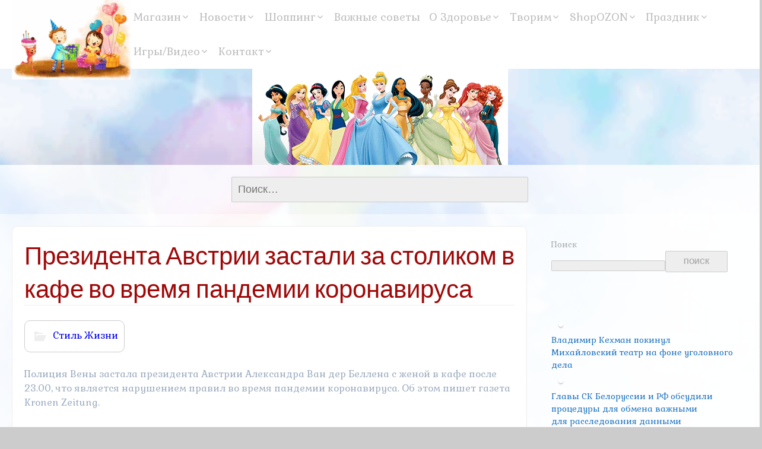

--- FILE ---
content_type: text/html; charset=UTF-8
request_url: https://naryazhajka.ru/prezidenta-avstrii-zastali-za-stolikom-v-kafe-vo-vremya-pandemii-koronavirusa/
body_size: 18114
content:
<!DOCTYPE html>
<!--[if IE 7]>
<html class="ie ie7" dir="ltr" lang="ru-RU" prefix="og: https://ogp.me/ns#">
<![endif]-->
<!--[if IE 8]>
<html class="ie ie8" dir="ltr" lang="ru-RU" prefix="og: https://ogp.me/ns#">
<![endif]-->
<!--[if !(IE 7) | !(IE 8) ]><!-->
<html dir="ltr" lang="ru-RU" prefix="og: https://ogp.me/ns#">
<!--<![endif]-->
<head>
<script async src="https://pagead2.googlesyndication.com/pagead/js/adsbygoogle.js?client=ca-pub-2667645888355442"
	crossringin="anonymous"></script>
    <meta charset="UTF-8">
	<meta name="viewport" content="width=device-width">
	<link rel="pingback" href="https://naryazhajka.ru/xmlrpc.php">
	<title>Президента Австрии застали за столиком в кафе во время пандемии коронавируса | Все для детей: игрушки,в школу, одежда, обувь!</title>

		<!-- All in One SEO 4.5.5 - aioseo.com -->
		<meta name="description" content="Полиция Вены застала президента Австрии Александра Ван дер Беллена с женой в кафе после 23.00, что является нарушением правил во время пандемии коронавируса. Об этом пишет газета Kronen Zeitung. Согласно введенному закону в Австрии на ... Источник" />
		<meta name="robots" content="max-image-preview:large" />
		<link rel="canonical" href="https://naryazhajka.ru/prezidenta-avstrii-zastali-za-stolikom-v-kafe-vo-vremya-pandemii-koronavirusa/" />
		<meta name="generator" content="All in One SEO (AIOSEO) 4.5.5" />
		<meta property="og:locale" content="ru_RU" />
		<meta property="og:site_name" content="Все для детей! Товары для школы, одежда, обувь,игрушки!" />
		<meta property="og:type" content="article" />
		<meta property="og:title" content="Президента Австрии застали за столиком в кафе во время пандемии коронавируса | Все для детей: игрушки,в школу, одежда, обувь!" />
		<meta property="og:description" content="Полиция Вены застала президента Австрии Александра Ван дер Беллена с женой в кафе после 23.00, что является нарушением правил во время пандемии коронавируса. Об этом пишет газета Kronen Zeitung. Согласно введенному закону в Австрии на ... Источник" />
		<meta property="og:url" content="https://naryazhajka.ru/prezidenta-avstrii-zastali-za-stolikom-v-kafe-vo-vremya-pandemii-koronavirusa/" />
		<meta property="article:published_time" content="2020-05-30T02:00:54+00:00" />
		<meta property="article:modified_time" content="2020-05-30T02:00:54+00:00" />
		<meta name="twitter:card" content="summary" />
		<meta name="twitter:title" content="Президента Австрии застали за столиком в кафе во время пандемии коронавируса | Все для детей: игрушки,в школу, одежда, обувь!" />
		<meta name="twitter:description" content="Полиция Вены застала президента Австрии Александра Ван дер Беллена с женой в кафе после 23.00, что является нарушением правил во время пандемии коронавируса. Об этом пишет газета Kronen Zeitung. Согласно введенному закону в Австрии на ... Источник" />
		<meta name="google" content="nositelinkssearchbox" />
		<script type="application/ld+json" class="aioseo-schema">
			{"@context":"https:\/\/schema.org","@graph":[{"@type":"Article","@id":"https:\/\/naryazhajka.ru\/prezidenta-avstrii-zastali-za-stolikom-v-kafe-vo-vremya-pandemii-koronavirusa\/#article","name":"\u041f\u0440\u0435\u0437\u0438\u0434\u0435\u043d\u0442\u0430 \u0410\u0432\u0441\u0442\u0440\u0438\u0438 \u0437\u0430\u0441\u0442\u0430\u043b\u0438 \u0437\u0430 \u0441\u0442\u043e\u043b\u0438\u043a\u043e\u043c \u0432 \u043a\u0430\u0444\u0435 \u0432\u043e \u0432\u0440\u0435\u043c\u044f \u043f\u0430\u043d\u0434\u0435\u043c\u0438\u0438 \u043a\u043e\u0440\u043e\u043d\u0430\u0432\u0438\u0440\u0443\u0441\u0430 | \u0412\u0441\u0435 \u0434\u043b\u044f \u0434\u0435\u0442\u0435\u0439: \u0438\u0433\u0440\u0443\u0448\u043a\u0438,\u0432 \u0448\u043a\u043e\u043b\u0443, \u043e\u0434\u0435\u0436\u0434\u0430, \u043e\u0431\u0443\u0432\u044c!","headline":"\u041f\u0440\u0435\u0437\u0438\u0434\u0435\u043d\u0442\u0430 \u0410\u0432\u0441\u0442\u0440\u0438\u0438 \u0437\u0430\u0441\u0442\u0430\u043b\u0438 \u0437\u0430 \u0441\u0442\u043e\u043b\u0438\u043a\u043e\u043c \u0432 \u043a\u0430\u0444\u0435 \u0432\u043e \u0432\u0440\u0435\u043c\u044f \u043f\u0430\u043d\u0434\u0435\u043c\u0438\u0438 \u043a\u043e\u0440\u043e\u043d\u0430\u0432\u0438\u0440\u0443\u0441\u0430","author":{"@id":"https:\/\/naryazhajka.ru\/author\/cdreal\/#author"},"publisher":{"@id":"https:\/\/naryazhajka.ru\/#organization"},"datePublished":"2020-05-30T05:00:54+03:00","dateModified":"2020-05-30T05:00:54+03:00","inLanguage":"ru-RU","mainEntityOfPage":{"@id":"https:\/\/naryazhajka.ru\/prezidenta-avstrii-zastali-za-stolikom-v-kafe-vo-vremya-pandemii-koronavirusa\/#webpage"},"isPartOf":{"@id":"https:\/\/naryazhajka.ru\/prezidenta-avstrii-zastali-za-stolikom-v-kafe-vo-vremya-pandemii-koronavirusa\/#webpage"},"articleSection":"\u0421\u0442\u0438\u043b\u044c \u0416\u0438\u0437\u043d\u0438"},{"@type":"BreadcrumbList","@id":"https:\/\/naryazhajka.ru\/prezidenta-avstrii-zastali-za-stolikom-v-kafe-vo-vremya-pandemii-koronavirusa\/#breadcrumblist","itemListElement":[{"@type":"ListItem","@id":"https:\/\/naryazhajka.ru\/#listItem","position":1,"name":"\u0413\u043b\u0430\u0432\u043d\u0430\u044f \u0441\u0442\u0440\u0430\u043d\u0438\u0446\u0430","item":"https:\/\/naryazhajka.ru\/","nextItem":"https:\/\/naryazhajka.ru\/prezidenta-avstrii-zastali-za-stolikom-v-kafe-vo-vremya-pandemii-koronavirusa\/#listItem"},{"@type":"ListItem","@id":"https:\/\/naryazhajka.ru\/prezidenta-avstrii-zastali-za-stolikom-v-kafe-vo-vremya-pandemii-koronavirusa\/#listItem","position":2,"name":"\u041f\u0440\u0435\u0437\u0438\u0434\u0435\u043d\u0442\u0430 \u0410\u0432\u0441\u0442\u0440\u0438\u0438 \u0437\u0430\u0441\u0442\u0430\u043b\u0438 \u0437\u0430 \u0441\u0442\u043e\u043b\u0438\u043a\u043e\u043c \u0432 \u043a\u0430\u0444\u0435 \u0432\u043e \u0432\u0440\u0435\u043c\u044f \u043f\u0430\u043d\u0434\u0435\u043c\u0438\u0438 \u043a\u043e\u0440\u043e\u043d\u0430\u0432\u0438\u0440\u0443\u0441\u0430","previousItem":"https:\/\/naryazhajka.ru\/#listItem"}]},{"@type":"Organization","@id":"https:\/\/naryazhajka.ru\/#organization","name":"\u0412\u0441\u0435 \u0434\u043b\u044f \u0434\u0435\u0442\u0435\u0439: \u0438\u0433\u0440\u0443\u0448\u043a\u0438,\u0432 \u0448\u043a\u043e\u043b\u0443, \u043e\u0434\u0435\u0436\u0434\u0430, \u043e\u0431\u0443\u0432\u044c!","url":"https:\/\/naryazhajka.ru\/"},{"@type":"Person","@id":"https:\/\/naryazhajka.ru\/author\/cdreal\/#author","url":"https:\/\/naryazhajka.ru\/author\/cdreal\/","name":"cdreal","image":{"@type":"ImageObject","@id":"https:\/\/naryazhajka.ru\/prezidenta-avstrii-zastali-za-stolikom-v-kafe-vo-vremya-pandemii-koronavirusa\/#authorImage","url":"https:\/\/secure.gravatar.com\/avatar\/4f3f096f7160735f29b99ac91e99a460?s=96&d=identicon&r=g","width":96,"height":96,"caption":"cdreal"}},{"@type":"WebPage","@id":"https:\/\/naryazhajka.ru\/prezidenta-avstrii-zastali-za-stolikom-v-kafe-vo-vremya-pandemii-koronavirusa\/#webpage","url":"https:\/\/naryazhajka.ru\/prezidenta-avstrii-zastali-za-stolikom-v-kafe-vo-vremya-pandemii-koronavirusa\/","name":"\u041f\u0440\u0435\u0437\u0438\u0434\u0435\u043d\u0442\u0430 \u0410\u0432\u0441\u0442\u0440\u0438\u0438 \u0437\u0430\u0441\u0442\u0430\u043b\u0438 \u0437\u0430 \u0441\u0442\u043e\u043b\u0438\u043a\u043e\u043c \u0432 \u043a\u0430\u0444\u0435 \u0432\u043e \u0432\u0440\u0435\u043c\u044f \u043f\u0430\u043d\u0434\u0435\u043c\u0438\u0438 \u043a\u043e\u0440\u043e\u043d\u0430\u0432\u0438\u0440\u0443\u0441\u0430 | \u0412\u0441\u0435 \u0434\u043b\u044f \u0434\u0435\u0442\u0435\u0439: \u0438\u0433\u0440\u0443\u0448\u043a\u0438,\u0432 \u0448\u043a\u043e\u043b\u0443, \u043e\u0434\u0435\u0436\u0434\u0430, \u043e\u0431\u0443\u0432\u044c!","description":"\u041f\u043e\u043b\u0438\u0446\u0438\u044f \u0412\u0435\u043d\u044b \u0437\u0430\u0441\u0442\u0430\u043b\u0430 \u043f\u0440\u0435\u0437\u0438\u0434\u0435\u043d\u0442\u0430 \u0410\u0432\u0441\u0442\u0440\u0438\u0438 \u0410\u043b\u0435\u043a\u0441\u0430\u043d\u0434\u0440\u0430 \u0412\u0430\u043d \u0434\u0435\u0440 \u0411\u0435\u043b\u043b\u0435\u043d\u0430 \u0441 \u0436\u0435\u043d\u043e\u0439 \u0432 \u043a\u0430\u0444\u0435 \u043f\u043e\u0441\u043b\u0435 23.00, \u0447\u0442\u043e \u044f\u0432\u043b\u044f\u0435\u0442\u0441\u044f \u043d\u0430\u0440\u0443\u0448\u0435\u043d\u0438\u0435\u043c \u043f\u0440\u0430\u0432\u0438\u043b \u0432\u043e \u0432\u0440\u0435\u043c\u044f \u043f\u0430\u043d\u0434\u0435\u043c\u0438\u0438 \u043a\u043e\u0440\u043e\u043d\u0430\u0432\u0438\u0440\u0443\u0441\u0430. \u041e\u0431 \u044d\u0442\u043e\u043c \u043f\u0438\u0448\u0435\u0442 \u0433\u0430\u0437\u0435\u0442\u0430 Kronen Zeitung. \u0421\u043e\u0433\u043b\u0430\u0441\u043d\u043e \u0432\u0432\u0435\u0434\u0435\u043d\u043d\u043e\u043c\u0443 \u0437\u0430\u043a\u043e\u043d\u0443 \u0432 \u0410\u0432\u0441\u0442\u0440\u0438\u0438 \u043d\u0430 ... \u0418\u0441\u0442\u043e\u0447\u043d\u0438\u043a","inLanguage":"ru-RU","isPartOf":{"@id":"https:\/\/naryazhajka.ru\/#website"},"breadcrumb":{"@id":"https:\/\/naryazhajka.ru\/prezidenta-avstrii-zastali-za-stolikom-v-kafe-vo-vremya-pandemii-koronavirusa\/#breadcrumblist"},"author":{"@id":"https:\/\/naryazhajka.ru\/author\/cdreal\/#author"},"creator":{"@id":"https:\/\/naryazhajka.ru\/author\/cdreal\/#author"},"datePublished":"2020-05-30T05:00:54+03:00","dateModified":"2020-05-30T05:00:54+03:00"},{"@type":"WebSite","@id":"https:\/\/naryazhajka.ru\/#website","url":"https:\/\/naryazhajka.ru\/","name":"\u0412\u0441\u0435 \u0434\u043b\u044f \u0434\u0435\u0442\u0435\u0439: \u0438\u0433\u0440\u0443\u0448\u043a\u0438,\u0432 \u0448\u043a\u043e\u043b\u0443, \u043e\u0434\u0435\u0436\u0434\u0430, \u043e\u0431\u0443\u0432\u044c!","description":"\u0422\u043e\u0432\u0430\u0440\u044b \u0434\u043b\u044f \u0434\u0435\u0442\u0435\u0439. \u0421\u043a\u0438\u0434\u043a\u0438 \u0438 \u0440\u0430\u0441\u043f\u0440\u043e\u0434\u0430\u0436\u0438. \u041f\u043e\u0434\u0435\u043b\u043a\u0438 \u0438 \u0420\u0443\u043a\u043e\u0434\u0435\u043b\u0438\u0435.","inLanguage":"ru-RU","publisher":{"@id":"https:\/\/naryazhajka.ru\/#organization"}}]}
		</script>
		<!-- All in One SEO -->

<link rel='dns-prefetch' href='//fonts.googleapis.com' />
<link rel="alternate" type="application/rss+xml" title="Все для детей: игрушки,в школу, одежда, обувь! &raquo; Лента" href="https://naryazhajka.ru/feed/" />
<link rel="alternate" type="application/rss+xml" title="Все для детей: игрушки,в школу, одежда, обувь! &raquo; Лента комментариев" href="https://naryazhajka.ru/comments/feed/" />
<script type="text/javascript">
window._wpemojiSettings = {"baseUrl":"https:\/\/s.w.org\/images\/core\/emoji\/14.0.0\/72x72\/","ext":".png","svgUrl":"https:\/\/s.w.org\/images\/core\/emoji\/14.0.0\/svg\/","svgExt":".svg","source":{"wpemoji":"https:\/\/naryazhajka.ru\/wp-includes\/js\/wp-emoji.js?ver=6.3.7","twemoji":"https:\/\/naryazhajka.ru\/wp-includes\/js\/twemoji.js?ver=6.3.7"}};
/**
 * @output wp-includes/js/wp-emoji-loader.js
 */

/**
 * Emoji Settings as exported in PHP via _print_emoji_detection_script().
 * @typedef WPEmojiSettings
 * @type {object}
 * @property {?object} source
 * @property {?string} source.concatemoji
 * @property {?string} source.twemoji
 * @property {?string} source.wpemoji
 * @property {?boolean} DOMReady
 * @property {?Function} readyCallback
 */

/**
 * Support tests.
 * @typedef SupportTests
 * @type {object}
 * @property {?boolean} flag
 * @property {?boolean} emoji
 */

/**
 * IIFE to detect emoji support and load Twemoji if needed.
 *
 * @param {Window} window
 * @param {Document} document
 * @param {WPEmojiSettings} settings
 */
( function wpEmojiLoader( window, document, settings ) {
	if ( typeof Promise === 'undefined' ) {
		return;
	}

	var sessionStorageKey = 'wpEmojiSettingsSupports';
	var tests = [ 'flag', 'emoji' ];

	/**
	 * Checks whether the browser supports offloading to a Worker.
	 *
	 * @since 6.3.0
	 *
	 * @private
	 *
	 * @returns {boolean}
	 */
	function supportsWorkerOffloading() {
		return (
			typeof Worker !== 'undefined' &&
			typeof OffscreenCanvas !== 'undefined' &&
			typeof URL !== 'undefined' &&
			URL.createObjectURL &&
			typeof Blob !== 'undefined'
		);
	}

	/**
	 * @typedef SessionSupportTests
	 * @type {object}
	 * @property {number} timestamp
	 * @property {SupportTests} supportTests
	 */

	/**
	 * Get support tests from session.
	 *
	 * @since 6.3.0
	 *
	 * @private
	 *
	 * @returns {?SupportTests} Support tests, or null if not set or older than 1 week.
	 */
	function getSessionSupportTests() {
		try {
			/** @type {SessionSupportTests} */
			var item = JSON.parse(
				sessionStorage.getItem( sessionStorageKey )
			);
			if (
				typeof item === 'object' &&
				typeof item.timestamp === 'number' &&
				new Date().valueOf() < item.timestamp + 604800 && // Note: Number is a week in seconds.
				typeof item.supportTests === 'object'
			) {
				return item.supportTests;
			}
		} catch ( e ) {}
		return null;
	}

	/**
	 * Persist the supports in session storage.
	 *
	 * @since 6.3.0
	 *
	 * @private
	 *
	 * @param {SupportTests} supportTests Support tests.
	 */
	function setSessionSupportTests( supportTests ) {
		try {
			/** @type {SessionSupportTests} */
			var item = {
				supportTests: supportTests,
				timestamp: new Date().valueOf()
			};

			sessionStorage.setItem(
				sessionStorageKey,
				JSON.stringify( item )
			);
		} catch ( e ) {}
	}

	/**
	 * Checks if two sets of Emoji characters render the same visually.
	 *
	 * This function may be serialized to run in a Worker. Therefore, it cannot refer to variables from the containing
	 * scope. Everything must be passed by parameters.
	 *
	 * @since 4.9.0
	 *
	 * @private
	 *
	 * @param {CanvasRenderingContext2D} context 2D Context.
	 * @param {string} set1 Set of Emoji to test.
	 * @param {string} set2 Set of Emoji to test.
	 *
	 * @return {boolean} True if the two sets render the same.
	 */
	function emojiSetsRenderIdentically( context, set1, set2 ) {
		// Cleanup from previous test.
		context.clearRect( 0, 0, context.canvas.width, context.canvas.height );
		context.fillText( set1, 0, 0 );
		var rendered1 = new Uint32Array(
			context.getImageData(
				0,
				0,
				context.canvas.width,
				context.canvas.height
			).data
		);

		// Cleanup from previous test.
		context.clearRect( 0, 0, context.canvas.width, context.canvas.height );
		context.fillText( set2, 0, 0 );
		var rendered2 = new Uint32Array(
			context.getImageData(
				0,
				0,
				context.canvas.width,
				context.canvas.height
			).data
		);

		return rendered1.every( function ( rendered2Data, index ) {
			return rendered2Data === rendered2[ index ];
		} );
	}

	/**
	 * Determines if the browser properly renders Emoji that Twemoji can supplement.
	 *
	 * This function may be serialized to run in a Worker. Therefore, it cannot refer to variables from the containing
	 * scope. Everything must be passed by parameters.
	 *
	 * @since 4.2.0
	 *
	 * @private
	 *
	 * @param {CanvasRenderingContext2D} context 2D Context.
	 * @param {string} type Whether to test for support of "flag" or "emoji".
	 * @param {Function} emojiSetsRenderIdentically Reference to emojiSetsRenderIdentically function, needed due to minification.
	 *
	 * @return {boolean} True if the browser can render emoji, false if it cannot.
	 */
	function browserSupportsEmoji( context, type, emojiSetsRenderIdentically ) {
		var isIdentical;

		switch ( type ) {
			case 'flag':
				/*
				 * Test for Transgender flag compatibility. Added in Unicode 13.
				 *
				 * To test for support, we try to render it, and compare the rendering to how it would look if
				 * the browser doesn't render it correctly (white flag emoji + transgender symbol).
				 */
				isIdentical = emojiSetsRenderIdentically(
					context,
					'\uD83C\uDFF3\uFE0F\u200D\u26A7\uFE0F', // as a zero-width joiner sequence
					'\uD83C\uDFF3\uFE0F\u200B\u26A7\uFE0F' // separated by a zero-width space
				);

				if ( isIdentical ) {
					return false;
				}

				/*
				 * Test for UN flag compatibility. This is the least supported of the letter locale flags,
				 * so gives us an easy test for full support.
				 *
				 * To test for support, we try to render it, and compare the rendering to how it would look if
				 * the browser doesn't render it correctly ([U] + [N]).
				 */
				isIdentical = emojiSetsRenderIdentically(
					context,
					'\uD83C\uDDFA\uD83C\uDDF3', // as the sequence of two code points
					'\uD83C\uDDFA\u200B\uD83C\uDDF3' // as the two code points separated by a zero-width space
				);

				if ( isIdentical ) {
					return false;
				}

				/*
				 * Test for English flag compatibility. England is a country in the United Kingdom, it
				 * does not have a two letter locale code but rather a five letter sub-division code.
				 *
				 * To test for support, we try to render it, and compare the rendering to how it would look if
				 * the browser doesn't render it correctly (black flag emoji + [G] + [B] + [E] + [N] + [G]).
				 */
				isIdentical = emojiSetsRenderIdentically(
					context,
					// as the flag sequence
					'\uD83C\uDFF4\uDB40\uDC67\uDB40\uDC62\uDB40\uDC65\uDB40\uDC6E\uDB40\uDC67\uDB40\uDC7F',
					// with each code point separated by a zero-width space
					'\uD83C\uDFF4\u200B\uDB40\uDC67\u200B\uDB40\uDC62\u200B\uDB40\uDC65\u200B\uDB40\uDC6E\u200B\uDB40\uDC67\u200B\uDB40\uDC7F'
				);

				return ! isIdentical;
			case 'emoji':
				/*
				 * Why can't we be friends? Everyone can now shake hands in emoji, regardless of skin tone!
				 *
				 * To test for Emoji 14.0 support, try to render a new emoji: Handshake: Light Skin Tone, Dark Skin Tone.
				 *
				 * The Handshake: Light Skin Tone, Dark Skin Tone emoji is a ZWJ sequence combining 🫱 Rightwards Hand,
				 * 🏻 Light Skin Tone, a Zero Width Joiner, 🫲 Leftwards Hand, and 🏿 Dark Skin Tone.
				 *
				 * 0x1FAF1 == Rightwards Hand
				 * 0x1F3FB == Light Skin Tone
				 * 0x200D == Zero-Width Joiner (ZWJ) that links the code points for the new emoji or
				 * 0x200B == Zero-Width Space (ZWS) that is rendered for clients not supporting the new emoji.
				 * 0x1FAF2 == Leftwards Hand
				 * 0x1F3FF == Dark Skin Tone.
				 *
				 * When updating this test for future Emoji releases, ensure that individual emoji that make up the
				 * sequence come from older emoji standards.
				 */
				isIdentical = emojiSetsRenderIdentically(
					context,
					'\uD83E\uDEF1\uD83C\uDFFB\u200D\uD83E\uDEF2\uD83C\uDFFF', // as the zero-width joiner sequence
					'\uD83E\uDEF1\uD83C\uDFFB\u200B\uD83E\uDEF2\uD83C\uDFFF' // separated by a zero-width space
				);

				return ! isIdentical;
		}

		return false;
	}

	/**
	 * Checks emoji support tests.
	 *
	 * This function may be serialized to run in a Worker. Therefore, it cannot refer to variables from the containing
	 * scope. Everything must be passed by parameters.
	 *
	 * @since 6.3.0
	 *
	 * @private
	 *
	 * @param {string[]} tests Tests.
	 * @param {Function} browserSupportsEmoji Reference to browserSupportsEmoji function, needed due to minification.
	 * @param {Function} emojiSetsRenderIdentically Reference to emojiSetsRenderIdentically function, needed due to minification.
	 *
	 * @return {SupportTests} Support tests.
	 */
	function testEmojiSupports( tests, browserSupportsEmoji, emojiSetsRenderIdentically ) {
		var canvas;
		if (
			typeof WorkerGlobalScope !== 'undefined' &&
			self instanceof WorkerGlobalScope
		) {
			canvas = new OffscreenCanvas( 300, 150 ); // Dimensions are default for HTMLCanvasElement.
		} else {
			canvas = document.createElement( 'canvas' );
		}

		var context = canvas.getContext( '2d', { willReadFrequently: true } );

		/*
		 * Chrome on OS X added native emoji rendering in M41. Unfortunately,
		 * it doesn't work when the font is bolder than 500 weight. So, we
		 * check for bold rendering support to avoid invisible emoji in Chrome.
		 */
		context.textBaseline = 'top';
		context.font = '600 32px Arial';

		var supports = {};
		tests.forEach( function ( test ) {
			supports[ test ] = browserSupportsEmoji( context, test, emojiSetsRenderIdentically );
		} );
		return supports;
	}

	/**
	 * Adds a script to the head of the document.
	 *
	 * @ignore
	 *
	 * @since 4.2.0
	 *
	 * @param {string} src The url where the script is located.
	 *
	 * @return {void}
	 */
	function addScript( src ) {
		var script = document.createElement( 'script' );
		script.src = src;
		script.defer = true;
		document.head.appendChild( script );
	}

	settings.supports = {
		everything: true,
		everythingExceptFlag: true
	};

	// Create a promise for DOMContentLoaded since the worker logic may finish after the event has fired.
	var domReadyPromise = new Promise( function ( resolve ) {
		document.addEventListener( 'DOMContentLoaded', resolve, {
			once: true
		} );
	} );

	// Obtain the emoji support from the browser, asynchronously when possible.
	new Promise( function ( resolve ) {
		var supportTests = getSessionSupportTests();
		if ( supportTests ) {
			resolve( supportTests );
			return;
		}

		if ( supportsWorkerOffloading() ) {
			try {
				// Note that the functions are being passed as arguments due to minification.
				var workerScript =
					'postMessage(' +
					testEmojiSupports.toString() +
					'(' +
					[
						JSON.stringify( tests ),
						browserSupportsEmoji.toString(),
						emojiSetsRenderIdentically.toString()
					].join( ',' ) +
					'));';
				var blob = new Blob( [ workerScript ], {
					type: 'text/javascript'
				} );
				var worker = new Worker( URL.createObjectURL( blob ), { name: 'wpTestEmojiSupports' } );
				worker.onmessage = function ( event ) {
					supportTests = event.data;
					setSessionSupportTests( supportTests );
					worker.terminate();
					resolve( supportTests );
				};
				return;
			} catch ( e ) {}
		}

		supportTests = testEmojiSupports( tests, browserSupportsEmoji, emojiSetsRenderIdentically );
		setSessionSupportTests( supportTests );
		resolve( supportTests );
	} )
		// Once the browser emoji support has been obtained from the session, finalize the settings.
		.then( function ( supportTests ) {
			/*
			 * Tests the browser support for flag emojis and other emojis, and adjusts the
			 * support settings accordingly.
			 */
			for ( var test in supportTests ) {
				settings.supports[ test ] = supportTests[ test ];

				settings.supports.everything =
					settings.supports.everything && settings.supports[ test ];

				if ( 'flag' !== test ) {
					settings.supports.everythingExceptFlag =
						settings.supports.everythingExceptFlag &&
						settings.supports[ test ];
				}
			}

			settings.supports.everythingExceptFlag =
				settings.supports.everythingExceptFlag &&
				! settings.supports.flag;

			// Sets DOMReady to false and assigns a ready function to settings.
			settings.DOMReady = false;
			settings.readyCallback = function () {
				settings.DOMReady = true;
			};
		} )
		.then( function () {
			return domReadyPromise;
		} )
		.then( function () {
			// When the browser can not render everything we need to load a polyfill.
			if ( ! settings.supports.everything ) {
				settings.readyCallback();

				var src = settings.source || {};

				if ( src.concatemoji ) {
					addScript( src.concatemoji );
				} else if ( src.wpemoji && src.twemoji ) {
					addScript( src.twemoji );
					addScript( src.wpemoji );
				}
			}
		} );
} )( window, document, window._wpemojiSettings );
</script>
<style type="text/css">
img.wp-smiley,
img.emoji {
	display: inline !important;
	border: none !important;
	box-shadow: none !important;
	height: 1em !important;
	width: 1em !important;
	margin: 0 0.07em !important;
	vertical-align: -0.1em !important;
	background: none !important;
	padding: 0 !important;
}
</style>
	<link rel='stylesheet' id='wp-block-library-css' href='https://naryazhajka.ru/wp-includes/css/dist/block-library/style.css?ver=6.3.7' type='text/css' media='all' />
<style id='classic-theme-styles-inline-css' type='text/css'>
/**
 * These rules are needed for backwards compatibility.
 * They should match the button element rules in the base theme.json file.
 */
.wp-block-button__link {
	color: #ffffff;
	background-color: #32373c;
	border-radius: 9999px; /* 100% causes an oval, but any explicit but really high value retains the pill shape. */

	/* This needs a low specificity so it won't override the rules from the button element if defined in theme.json. */
	box-shadow: none;
	text-decoration: none;

	/* The extra 2px are added to size solids the same as the outline versions.*/
	padding: calc(0.667em + 2px) calc(1.333em + 2px);

	font-size: 1.125em;
}

.wp-block-file__button {
	background: #32373c;
	color: #ffffff;
	text-decoration: none;
}

</style>
<style id='global-styles-inline-css' type='text/css'>
body{--wp--preset--color--black: #000000;--wp--preset--color--cyan-bluish-gray: #abb8c3;--wp--preset--color--white: #ffffff;--wp--preset--color--pale-pink: #f78da7;--wp--preset--color--vivid-red: #cf2e2e;--wp--preset--color--luminous-vivid-orange: #ff6900;--wp--preset--color--luminous-vivid-amber: #fcb900;--wp--preset--color--light-green-cyan: #7bdcb5;--wp--preset--color--vivid-green-cyan: #00d084;--wp--preset--color--pale-cyan-blue: #8ed1fc;--wp--preset--color--vivid-cyan-blue: #0693e3;--wp--preset--color--vivid-purple: #9b51e0;--wp--preset--gradient--vivid-cyan-blue-to-vivid-purple: linear-gradient(135deg,rgba(6,147,227,1) 0%,rgb(155,81,224) 100%);--wp--preset--gradient--light-green-cyan-to-vivid-green-cyan: linear-gradient(135deg,rgb(122,220,180) 0%,rgb(0,208,130) 100%);--wp--preset--gradient--luminous-vivid-amber-to-luminous-vivid-orange: linear-gradient(135deg,rgba(252,185,0,1) 0%,rgba(255,105,0,1) 100%);--wp--preset--gradient--luminous-vivid-orange-to-vivid-red: linear-gradient(135deg,rgba(255,105,0,1) 0%,rgb(207,46,46) 100%);--wp--preset--gradient--very-light-gray-to-cyan-bluish-gray: linear-gradient(135deg,rgb(238,238,238) 0%,rgb(169,184,195) 100%);--wp--preset--gradient--cool-to-warm-spectrum: linear-gradient(135deg,rgb(74,234,220) 0%,rgb(151,120,209) 20%,rgb(207,42,186) 40%,rgb(238,44,130) 60%,rgb(251,105,98) 80%,rgb(254,248,76) 100%);--wp--preset--gradient--blush-light-purple: linear-gradient(135deg,rgb(255,206,236) 0%,rgb(152,150,240) 100%);--wp--preset--gradient--blush-bordeaux: linear-gradient(135deg,rgb(254,205,165) 0%,rgb(254,45,45) 50%,rgb(107,0,62) 100%);--wp--preset--gradient--luminous-dusk: linear-gradient(135deg,rgb(255,203,112) 0%,rgb(199,81,192) 50%,rgb(65,88,208) 100%);--wp--preset--gradient--pale-ocean: linear-gradient(135deg,rgb(255,245,203) 0%,rgb(182,227,212) 50%,rgb(51,167,181) 100%);--wp--preset--gradient--electric-grass: linear-gradient(135deg,rgb(202,248,128) 0%,rgb(113,206,126) 100%);--wp--preset--gradient--midnight: linear-gradient(135deg,rgb(2,3,129) 0%,rgb(40,116,252) 100%);--wp--preset--font-size--small: 13px;--wp--preset--font-size--medium: 20px;--wp--preset--font-size--large: 36px;--wp--preset--font-size--x-large: 42px;--wp--preset--spacing--20: 0.44rem;--wp--preset--spacing--30: 0.67rem;--wp--preset--spacing--40: 1rem;--wp--preset--spacing--50: 1.5rem;--wp--preset--spacing--60: 2.25rem;--wp--preset--spacing--70: 3.38rem;--wp--preset--spacing--80: 5.06rem;--wp--preset--shadow--natural: 6px 6px 9px rgba(0, 0, 0, 0.2);--wp--preset--shadow--deep: 12px 12px 50px rgba(0, 0, 0, 0.4);--wp--preset--shadow--sharp: 6px 6px 0px rgba(0, 0, 0, 0.2);--wp--preset--shadow--outlined: 6px 6px 0px -3px rgba(255, 255, 255, 1), 6px 6px rgba(0, 0, 0, 1);--wp--preset--shadow--crisp: 6px 6px 0px rgba(0, 0, 0, 1);}:where(.is-layout-flex){gap: 0.5em;}:where(.is-layout-grid){gap: 0.5em;}body .is-layout-flow > .alignleft{float: left;margin-inline-start: 0;margin-inline-end: 2em;}body .is-layout-flow > .alignright{float: right;margin-inline-start: 2em;margin-inline-end: 0;}body .is-layout-flow > .aligncenter{margin-left: auto !important;margin-right: auto !important;}body .is-layout-constrained > .alignleft{float: left;margin-inline-start: 0;margin-inline-end: 2em;}body .is-layout-constrained > .alignright{float: right;margin-inline-start: 2em;margin-inline-end: 0;}body .is-layout-constrained > .aligncenter{margin-left: auto !important;margin-right: auto !important;}body .is-layout-constrained > :where(:not(.alignleft):not(.alignright):not(.alignfull)){max-width: var(--wp--style--global--content-size);margin-left: auto !important;margin-right: auto !important;}body .is-layout-constrained > .alignwide{max-width: var(--wp--style--global--wide-size);}body .is-layout-flex{display: flex;}body .is-layout-flex{flex-wrap: wrap;align-items: center;}body .is-layout-flex > *{margin: 0;}body .is-layout-grid{display: grid;}body .is-layout-grid > *{margin: 0;}:where(.wp-block-columns.is-layout-flex){gap: 2em;}:where(.wp-block-columns.is-layout-grid){gap: 2em;}:where(.wp-block-post-template.is-layout-flex){gap: 1.25em;}:where(.wp-block-post-template.is-layout-grid){gap: 1.25em;}.has-black-color{color: var(--wp--preset--color--black) !important;}.has-cyan-bluish-gray-color{color: var(--wp--preset--color--cyan-bluish-gray) !important;}.has-white-color{color: var(--wp--preset--color--white) !important;}.has-pale-pink-color{color: var(--wp--preset--color--pale-pink) !important;}.has-vivid-red-color{color: var(--wp--preset--color--vivid-red) !important;}.has-luminous-vivid-orange-color{color: var(--wp--preset--color--luminous-vivid-orange) !important;}.has-luminous-vivid-amber-color{color: var(--wp--preset--color--luminous-vivid-amber) !important;}.has-light-green-cyan-color{color: var(--wp--preset--color--light-green-cyan) !important;}.has-vivid-green-cyan-color{color: var(--wp--preset--color--vivid-green-cyan) !important;}.has-pale-cyan-blue-color{color: var(--wp--preset--color--pale-cyan-blue) !important;}.has-vivid-cyan-blue-color{color: var(--wp--preset--color--vivid-cyan-blue) !important;}.has-vivid-purple-color{color: var(--wp--preset--color--vivid-purple) !important;}.has-black-background-color{background-color: var(--wp--preset--color--black) !important;}.has-cyan-bluish-gray-background-color{background-color: var(--wp--preset--color--cyan-bluish-gray) !important;}.has-white-background-color{background-color: var(--wp--preset--color--white) !important;}.has-pale-pink-background-color{background-color: var(--wp--preset--color--pale-pink) !important;}.has-vivid-red-background-color{background-color: var(--wp--preset--color--vivid-red) !important;}.has-luminous-vivid-orange-background-color{background-color: var(--wp--preset--color--luminous-vivid-orange) !important;}.has-luminous-vivid-amber-background-color{background-color: var(--wp--preset--color--luminous-vivid-amber) !important;}.has-light-green-cyan-background-color{background-color: var(--wp--preset--color--light-green-cyan) !important;}.has-vivid-green-cyan-background-color{background-color: var(--wp--preset--color--vivid-green-cyan) !important;}.has-pale-cyan-blue-background-color{background-color: var(--wp--preset--color--pale-cyan-blue) !important;}.has-vivid-cyan-blue-background-color{background-color: var(--wp--preset--color--vivid-cyan-blue) !important;}.has-vivid-purple-background-color{background-color: var(--wp--preset--color--vivid-purple) !important;}.has-black-border-color{border-color: var(--wp--preset--color--black) !important;}.has-cyan-bluish-gray-border-color{border-color: var(--wp--preset--color--cyan-bluish-gray) !important;}.has-white-border-color{border-color: var(--wp--preset--color--white) !important;}.has-pale-pink-border-color{border-color: var(--wp--preset--color--pale-pink) !important;}.has-vivid-red-border-color{border-color: var(--wp--preset--color--vivid-red) !important;}.has-luminous-vivid-orange-border-color{border-color: var(--wp--preset--color--luminous-vivid-orange) !important;}.has-luminous-vivid-amber-border-color{border-color: var(--wp--preset--color--luminous-vivid-amber) !important;}.has-light-green-cyan-border-color{border-color: var(--wp--preset--color--light-green-cyan) !important;}.has-vivid-green-cyan-border-color{border-color: var(--wp--preset--color--vivid-green-cyan) !important;}.has-pale-cyan-blue-border-color{border-color: var(--wp--preset--color--pale-cyan-blue) !important;}.has-vivid-cyan-blue-border-color{border-color: var(--wp--preset--color--vivid-cyan-blue) !important;}.has-vivid-purple-border-color{border-color: var(--wp--preset--color--vivid-purple) !important;}.has-vivid-cyan-blue-to-vivid-purple-gradient-background{background: var(--wp--preset--gradient--vivid-cyan-blue-to-vivid-purple) !important;}.has-light-green-cyan-to-vivid-green-cyan-gradient-background{background: var(--wp--preset--gradient--light-green-cyan-to-vivid-green-cyan) !important;}.has-luminous-vivid-amber-to-luminous-vivid-orange-gradient-background{background: var(--wp--preset--gradient--luminous-vivid-amber-to-luminous-vivid-orange) !important;}.has-luminous-vivid-orange-to-vivid-red-gradient-background{background: var(--wp--preset--gradient--luminous-vivid-orange-to-vivid-red) !important;}.has-very-light-gray-to-cyan-bluish-gray-gradient-background{background: var(--wp--preset--gradient--very-light-gray-to-cyan-bluish-gray) !important;}.has-cool-to-warm-spectrum-gradient-background{background: var(--wp--preset--gradient--cool-to-warm-spectrum) !important;}.has-blush-light-purple-gradient-background{background: var(--wp--preset--gradient--blush-light-purple) !important;}.has-blush-bordeaux-gradient-background{background: var(--wp--preset--gradient--blush-bordeaux) !important;}.has-luminous-dusk-gradient-background{background: var(--wp--preset--gradient--luminous-dusk) !important;}.has-pale-ocean-gradient-background{background: var(--wp--preset--gradient--pale-ocean) !important;}.has-electric-grass-gradient-background{background: var(--wp--preset--gradient--electric-grass) !important;}.has-midnight-gradient-background{background: var(--wp--preset--gradient--midnight) !important;}.has-small-font-size{font-size: var(--wp--preset--font-size--small) !important;}.has-medium-font-size{font-size: var(--wp--preset--font-size--medium) !important;}.has-large-font-size{font-size: var(--wp--preset--font-size--large) !important;}.has-x-large-font-size{font-size: var(--wp--preset--font-size--x-large) !important;}
.wp-block-navigation a:where(:not(.wp-element-button)){color: inherit;}
:where(.wp-block-post-template.is-layout-flex){gap: 1.25em;}:where(.wp-block-post-template.is-layout-grid){gap: 1.25em;}
:where(.wp-block-columns.is-layout-flex){gap: 2em;}:where(.wp-block-columns.is-layout-grid){gap: 2em;}
.wp-block-pullquote{font-size: 1.5em;line-height: 1.6;}
</style>
<link rel='stylesheet' id='contact-form-7-css' href='https://naryazhajka.ru/wp-content/plugins/contact-form-7/includes/css/styles.css?ver=5.8.7' type='text/css' media='all' />
<link rel='stylesheet' id='cool-tag-cloud-css' href='https://naryazhajka.ru/wp-content/plugins/cool-tag-cloud/inc/cool-tag-cloud.css?ver=2.25' type='text/css' media='all' />
<link rel='stylesheet' id='stainedglass-genericons-css' href='https://naryazhajka.ru/wp-content/themes/stained-glass/genericons/genericons.css?ver=2015' type='text/css' media='all' />
<link rel='stylesheet' id='stainedglass-fonts-css' href='//fonts.googleapis.com/css?family=Gabriela%7CAbril+Fatface:300,400&#038;latin,latin-ext,cyrillic,cyrillic-ext' type='text/css' media='all' />
<link rel='stylesheet' id='stainedglass-style-css' href='https://naryazhajka.ru/wp-content/themes/stained-glass/style.css?ver=6.3.7' type='text/css' media='all' />
<!--[if lt IE 9]>
<link rel='stylesheet' id='stainedglass-ie-css' href='https://naryazhajka.ru/wp-content/themes/stained-glass/css/ie.css?ver=20141210' type='text/css' media='all' />
<![endif]-->
<link rel='stylesheet' id='stainedglass-page-css' href='https://naryazhajka.ru/wp-content/themes/stained-glass/inc/css/page.css?ver=6.3.7' type='text/css' media='all' />
<link rel='stylesheet' id='stainedglass-image-css' href='https://naryazhajka.ru/wp-content/themes/stained-glass/inc/css/image.css?ver=6.3.7' type='text/css' media='all' />
<link rel='stylesheet' id='stainedglass-button-css' href='https://naryazhajka.ru/wp-content/themes/stained-glass/inc/css/button.css?ver=6.3.7' type='text/css' media='all' />
<script type='text/javascript' src='https://naryazhajka.ru/wp-includes/js/jquery/jquery.js?ver=3.7.0' id='jquery-core-js'></script>
<script type='text/javascript' src='https://naryazhajka.ru/wp-includes/js/jquery/jquery-migrate.js?ver=3.4.1' id='jquery-migrate-js'></script>
<script id="jquery-js-after" type="text/javascript">
jQuery(document).ready(function() {
	jQuery(".a755e321499a23643a4d3c015f45e71d").click(function() {
		jQuery.post(
			"https://naryazhajka.ru/wp-admin/admin-ajax.php", {
				"action": "quick_adsense_onpost_ad_click",
				"quick_adsense_onpost_ad_index": jQuery(this).attr("data-index"),
				"quick_adsense_nonce": "8295054c6b",
			}, function(response) { }
		);
	});
});
</script>
<script type='text/javascript' id='cegg-price-alert-js-extra'>
/* <![CDATA[ */
var ceggPriceAlert = {"ajaxurl":"https:\/\/naryazhajka.ru\/wp-admin\/admin-ajax.php","nonce":"7df4c02ff9"};
/* ]]> */
</script>
<script type='text/javascript' src='https://naryazhajka.ru/wp-content/plugins/content-egg/res/js/price_alert.js?ver=6.0.0' id='cegg-price-alert-js'></script>
<link rel="https://api.w.org/" href="https://naryazhajka.ru/wp-json/" /><link rel="alternate" type="application/json" href="https://naryazhajka.ru/wp-json/wp/v2/posts/56034" /><link rel="EditURI" type="application/rsd+xml" title="RSD" href="https://naryazhajka.ru/xmlrpc.php?rsd" />
<meta name="generator" content="WordPress 6.3.7" />
<link rel='shortlink' href='https://naryazhajka.ru/?p=56034' />
<link rel="alternate" type="application/json+oembed" href="https://naryazhajka.ru/wp-json/oembed/1.0/embed?url=https%3A%2F%2Fnaryazhajka.ru%2Fprezidenta-avstrii-zastali-za-stolikom-v-kafe-vo-vremya-pandemii-koronavirusa%2F" />
<link rel="alternate" type="text/xml+oembed" href="https://naryazhajka.ru/wp-json/oembed/1.0/embed?url=https%3A%2F%2Fnaryazhajka.ru%2Fprezidenta-avstrii-zastali-za-stolikom-v-kafe-vo-vremya-pandemii-koronavirusa%2F&#038;format=xml" />
			<link rel="shortcut icon" href="http://naryazhajka.ru/wp-content/uploads/2016/11/Scr_1-5.png" />
	
	<style type="text/css"> 	
					.site-title,
			.site-description {
				clip: rect(1px 1px 1px 1px); /* IE7 */
				clip: rect(1px, 1px, 1px, 1px);
				position: absolute;
			}
				
		.wide .column-1 .element.effect-17 .entry-title,
		.wide .column-1 .element.effect-18 .entry-title, 
		.site-title a {
			color: #blank;
		}
		
		.site-content {
			-ms-flex-order: 1;     
			-webkit-order: 1;     
			order: 1;
		}
		
		.sidebar-1 {
			-ms-flex-order: 2;     
			-webkit-order:  2;  
			order:  2;
		}

		.sidebar-2 {
			-ms-flex-order: 3; 
			-webkit-order:  3;  
			order:  3;
		}
		
				
		@media screen and (min-width: 680px) {
			.site .content {
				font-size: 16px;
			}
						.site {
					font-family: 'Gabriela', sans-serif;
				}
				
						
						.site h1,
				.site h2,
				.site h3,
				.site h4,
				.site h5,
				.site h6{
					font-family: 'Abril Fatface', sans-serif;
				}
				
					}
		
		/* widget buttons */
		.widget.stainedglass_widget_button {
			background: rgba(255,255,255,0.8);
		}
		
		.widget.stainedglass_widget_button .stainedglass-link {
			background: #fff;
		}		
		
		.widget.stainedglass_widget_button a {
			color: #000;
		}
		.widget.stainedglass_widget_button a:hover {
			color: #000;
		}
		.widget.stainedglass_widget_button .stainedglass-link {
			border-color: #ccc;
		}
		.widget.stainedglass_widget_button .stainedglass-link:hover {
			box-shadow: 0 0 4px 4px #ccc;
		}

		.element.effect-18 .hover,
		.element.effect-18 .entry-title,
		.element.effect-17 .hover,
		.element.effect-17 .entry-title,
		.site-title,
		.element-wrap {
			background: rgba(255,255,255,0.9);
		}		
		
		.widget.stainedglass_recent_posts .content article footer a,
		.content-container article .entry-content a,
		.comments-link a,
		.featured-post,
		.logged-in-as a,
		.site .edit-link,
		.jetpack-widget-tag-nav,
		.jetpack-widget-nav,
		.content footer a {
			color: #1e73be;
		}		
		
		.entry-header .entry-title a {
			color: #033cbf;
		}
		
		a:hover,
		.widget.stainedglass_recent_posts .content article footer a:hover,
		.content-container .entry-content a:hover,
		.comments-link a:hover,
		.entry-meta a:hover,
		.site-title a:hover,
		.site .author.vcard a:hover,
		.entry-header .entry-title a:hover,
		.site .widget .entry-meta a:hover,
		.category-list a:hover {
			color: #a71fdd;
		}
				
		.wide .column-1 .element.effect-17 p,
		.wide .column-1 .element.effect-18 p,
		.site-description {
			color: #cc0000;
		}
		
		entry-header .entry-title a,
		h1,
		h2,
		h3,
		h4,
		h5,
		h6 {
			color: #a00808;
		}

		.background-fixed {
			bckground: repeat  top center fixed;
			background-image: url(http://naryazhajka.ru/wp-content/uploads/2018/07/2018-03-04_215557.png);		
		}
		
		.site-title h1 a {
			color: #blank;

		}
		
		.site {		
			max-width: 1600px;
		}
		
		.main-wrapper {
			max-width: 1600px;
		}	
		
		.site .wide .widget .widget-area .main-wrapper.no-sidebar,
		.main-wrapper.no-sidebar {
			max-width: 1600px !important;
		}	
		
		.sidebar-before-footer,
		.header-wrap {
			max-width: 1600px;
		}
		
		@media screen and (min-width: 1600px) {
			.image-wrapper {
				max-width: 1600px;
			}
		}
				
		.sidebar-footer .widget-area,
		.wide .widget > input,
		.wide .widget > form,
		.sidebar-before-footer .widget > div,
		.sidebar-before-footer .widget-area .widget > ul,
		.sidebar-top-full .widget-area .widget > div,
		.sidebar-top-full .widget-area .widget > ul {
			max-width: 1600px;
			margin-left: auto;
			margin-right: auto;
		}

		/* set width of column in px */
		@media screen and (min-width: 960px) {
	
			.content {
				-ms-flex-order: 1;     
				-webkit-order: 1;  
				order: 1;
			}

			.sidebar-1 {
				-ms-flex-order: 2;     
				-webkit-order: 2;  
				order: 2;
			}

			.sidebar-2 {
				-ms-flex-order: 3;     
				-webkit-order: 3;  
				order: 3;
			}
		
			.main-wrapper {
				-webkit-flex-flow: nowrap;
				-ms-flex-flow: nowrap;
				flex-flow: nowrap;
			}
			
			.sidebar-1,
			.sidebar-2 {
				display: block;
			}
	
			.sidebar-1 .column {
				padding: 0 20px 0 0;
			}
			
			.sidebar-2 .column {
				padding: 0 0 0 20px;
			}
				
			.site-content {
				-ms-flex-order: 2;     
				-webkit-order: 2;  
				order: 2;
			}
	
			.sidebar-1 {
				-ms-flex-order: 1;     
				-webkit-order: 1;  
				order: 1;
			}

			.sidebar-2 {
				-ms-flex-order: 3;     
				-webkit-order: 3;  
				order: 3;
			}
			
			
			.two-sidebars .sidebar-1 {
				width: 30%;
			}

			.two-sidebars .sidebar-2 {
				width: 30%;
			}
			.two-sidebars .site-content {
				width: 40%;
			}
			
			.left-sidebar .sidebar-1 {
				width: 20%;
			}
			.left-sidebar .site-content {
				width: 80%;
			}
			
			.right-sidebar .sidebar-2 {
				width: 30%;
			}	
			.right-sidebar .site-content {
				width: 70%;
			}	
		
	 }

	</style>
	<link rel="icon" href="https://naryazhajka.ru/wp-content/uploads/2016/10/cropped-2014-03-15_162347-32x32.jpg" sizes="32x32" />
<link rel="icon" href="https://naryazhajka.ru/wp-content/uploads/2016/10/cropped-2014-03-15_162347-192x192.jpg" sizes="192x192" />
<link rel="apple-touch-icon" href="https://naryazhajka.ru/wp-content/uploads/2016/10/cropped-2014-03-15_162347-180x180.jpg" />
<meta name="msapplication-TileImage" content="https://naryazhajka.ru/wp-content/uploads/2016/10/cropped-2014-03-15_162347-270x270.jpg" />
	
</head>

<body class="post-template-default single single-post postid-56034 single-format-standard custom-background google-fonts-on logo-is-on">
	<div id="page" class="hfeed site">
			<!-- Header -->
			
			<header id="masthead" class="site-header" role="banner">	

				<div class="top-menu">
					<div id="sg-site-header" class="sg-site-header sticky-menu">
													<div class="logo-block">
								<a class="logo-section" href='https://naryazhajka.ru/' title='Все для детей: игрушки,в школу, одежда, обувь!' rel='home'>
									<img src='http://naryazhajka.ru/wp-content/uploads/2018/07/2018-03-04_215847-1.png' class="logo" alt='Все для детей: игрушки,в школу, одежда, обувь!'>
								</a><!-- .logo-section -->
							</div><!-- .logo-block -->
												
						<div class="menu-top">
							<!-- First Top Menu -->		
							<div class="nav-container top-1-navigation">						
																<div class="clear"></div>
							</div><!-- .top-1-navigation .nav-container -->

							<!-- Second Top Menu -->	
							
								<div class="nav-container top-navigation">
									<nav class="horisontal-navigation menu-2" role="navigation">
										<span class="toggle"><span class="menu-toggle"></span></span>
										<div class="menu-glavnoe-menyu-container"><ul id="menu-glavnoe-menyu" class="nav-horizontal"><li id="menu-item-12280" class="menu-item menu-item-type-post_type menu-item-object-page menu-item-home menu-item-has-children menu-item-12280"><a href="https://naryazhajka.ru/">Магазин</a>
<ul class="sub-menu">
	<li id="menu-item-15545" class="menu-item menu-item-type-post_type menu-item-object-page menu-item-15545"><a href="https://naryazhajka.ru/detskaya-mebel/">Мебель детям</a></li>
	<li id="menu-item-7215" class="menu-item menu-item-type-post_type menu-item-object-page menu-item-has-children menu-item-7215"><a href="https://naryazhajka.ru/brend-dc-shoes/">Брэнды</a>
	<ul class="sub-menu">
		<li id="menu-item-15588" class="menu-item menu-item-type-post_type menu-item-object-page menu-item-15588"><a href="https://naryazhajka.ru/brendovye-igrushki-uvlechenie-millionov/">Брендовые Игрушки -это ЧТО?</a></li>
		<li id="menu-item-7701" class="menu-item menu-item-type-post_type menu-item-object-page menu-item-7701"><a href="https://naryazhajka.ru/obuv/">Обувь детям</a></li>
		<li id="menu-item-7702" class="menu-item menu-item-type-post_type menu-item-object-page menu-item-7702"><a href="https://naryazhajka.ru/odezhda/">Одежда детям</a></li>
	</ul>
</li>
</ul>
</li>
<li id="menu-item-15350" class="menu-item menu-item-type-taxonomy menu-item-object-category menu-item-has-children menu-item-15350"><a href="https://naryazhajka.ru/rub/bez-rubriki/">Новости</a>
<ul class="sub-menu">
	<li id="menu-item-42006" class="menu-item menu-item-type-taxonomy menu-item-object-category menu-item-42006"><a href="https://naryazhajka.ru/rub/novosti-kultury/">Культура в массы</a></li>
	<li id="menu-item-42005" class="menu-item menu-item-type-taxonomy menu-item-object-category current-post-ancestor current-menu-parent current-post-parent menu-item-42005"><a href="https://naryazhajka.ru/rub/stil-zhizni/">Стильные новости</a></li>
</ul>
</li>
<li id="menu-item-54302" class="menu-item menu-item-type-custom menu-item-object-custom menu-item-has-children menu-item-54302"><a href="https://brandshopper.ru/">Шоппинг</a>
<ul class="sub-menu">
	<li id="menu-item-56063" class="menu-item menu-item-type-custom menu-item-object-custom menu-item-56063"><a href="https://www.ozon.ru/referral/?code=OZONDI7O32">Ваш OZON</a></li>
	<li id="menu-item-54313" class="menu-item menu-item-type-post_type menu-item-object-page menu-item-54313"><a href="https://naryazhajka.ru/internet-shopping/">Интернет-шоппинг</a></li>
	<li id="menu-item-38051" class="menu-item menu-item-type-custom menu-item-object-custom menu-item-38051"><a href="https://texnox.ru/">Техника</a></li>
	<li id="menu-item-7018" class="menu-item menu-item-type-taxonomy menu-item-object-category menu-item-has-children menu-item-7018"><a href="https://naryazhajka.ru/rub/vashkupon/">Купоны</a>
	<ul class="sub-menu">
		<li id="menu-item-7019" class="menu-item menu-item-type-taxonomy menu-item-object-category menu-item-7019"><a href="https://naryazhajka.ru/rub/deti/">Купоны на товары для Детей</a></li>
	</ul>
</li>
</ul>
</li>
<li id="menu-item-54532" class="menu-item menu-item-type-post_type menu-item-object-page menu-item-54532"><a href="https://naryazhajka.ru/vazhnye-sovety/">Важные советы</a></li>
<li id="menu-item-42017" class="menu-item menu-item-type-taxonomy menu-item-object-category menu-item-has-children menu-item-42017"><a href="https://naryazhajka.ru/rub/zdorove/">О Здоровье</a>
<ul class="sub-menu">
	<li id="menu-item-54321" class="menu-item menu-item-type-post_type menu-item-object-page menu-item-54321"><a href="https://naryazhajka.ru/pervaya-pomoshh/">Первая помощь</a></li>
	<li id="menu-item-54441" class="menu-item menu-item-type-post_type menu-item-object-page menu-item-54441"><a href="https://naryazhajka.ru/schastlivyj-gryaznulya/">Счастливый грязнуля</a></li>
	<li id="menu-item-54442" class="menu-item menu-item-type-post_type menu-item-object-page menu-item-54442"><a href="https://naryazhajka.ru/udivitelnoe-ryadom/">Удивительное рядом:))</a></li>
</ul>
</li>
<li id="menu-item-54344" class="menu-item menu-item-type-post_type menu-item-object-page menu-item-has-children menu-item-54344"><a href="https://naryazhajka.ru/tvorim/">Творим</a>
<ul class="sub-menu">
	<li id="menu-item-7270" class="menu-item menu-item-type-custom menu-item-object-custom menu-item-has-children menu-item-7270"><a href="https://sam-internet.ru/">Собирать</a>
	<ul class="sub-menu">
		<li id="menu-item-7272" class="menu-item menu-item-type-custom menu-item-object-custom menu-item-7272"><a href="https://texnov.ru">Роботы каждому!</a></li>
	</ul>
</li>
	<li id="menu-item-7287" class="menu-item menu-item-type-post_type menu-item-object-page menu-item-has-children menu-item-7287"><a href="https://naryazhajka.ru/pochitat/">Читать!</a>
	<ul class="sub-menu">
		<li id="menu-item-54421" class="menu-item menu-item-type-post_type menu-item-object-page menu-item-54421"><a href="https://naryazhajka.ru/54415-2/">Реально</a></li>
	</ul>
</li>
</ul>
</li>
<li id="menu-item-56064" class="menu-item menu-item-type-custom menu-item-object-custom menu-item-has-children menu-item-56064"><a href="https://www.ozon.ru/referral/?code=OZONDI7O32">ShopOZON</a>
<ul class="sub-menu">
	<li id="menu-item-54619" class="menu-item menu-item-type-custom menu-item-object-custom menu-item-54619"><a href="https://damvse.ru/">За подарком</a></li>
</ul>
</li>
<li id="menu-item-17999" class="menu-item menu-item-type-post_type menu-item-object-page menu-item-has-children menu-item-17999"><a href="https://naryazhajka.ru/karnavalnye-kostyumy/">Праздник</a>
<ul class="sub-menu">
	<li id="menu-item-7273" class="menu-item menu-item-type-custom menu-item-object-custom menu-item-7273"><a href="https://damvse.ru/">Подарки для всех</a></li>
	<li id="menu-item-7356" class="menu-item menu-item-type-post_type menu-item-object-page menu-item-7356"><a href="https://naryazhajka.ru/nebesnye-fonariki/">Фонарики небесные</a></li>
	<li id="menu-item-7271" class="menu-item menu-item-type-custom menu-item-object-custom menu-item-7271"><a href="https://nashsnowboard.ru/">Подарки спортивные</a></li>
	<li id="menu-item-7340" class="menu-item menu-item-type-custom menu-item-object-custom menu-item-7340"><a href="https://clocked.ru/chasy-detyam/">Детские Часы</a></li>
	<li id="menu-item-7474" class="menu-item menu-item-type-custom menu-item-object-custom menu-item-7474"><a href="https://damvse.ru/">New 2024 &#8212; Подарки!</a></li>
</ul>
</li>
<li id="menu-item-7268" class="menu-item menu-item-type-custom menu-item-object-custom menu-item-has-children menu-item-7268"><a href="https://sam-internet.ru/">Игры/Видео</a>
<ul class="sub-menu">
	<li id="menu-item-15782" class="menu-item menu-item-type-post_type menu-item-object-page menu-item-15782"><a href="https://naryazhajka.ru/dlya-lyubopytnyx/">Для особо любопытных</a></li>
	<li id="menu-item-7539" class="menu-item menu-item-type-post_type menu-item-object-page menu-item-7539"><a href="https://naryazhajka.ru/letayushhij-minon/">Миньон летающий</a></li>
	<li id="menu-item-7819" class="menu-item menu-item-type-post_type menu-item-object-page menu-item-7819"><a href="https://naryazhajka.ru/mechtaem/">Для Мечтателей</a></li>
	<li id="menu-item-15619" class="menu-item menu-item-type-post_type menu-item-object-page menu-item-15619"><a href="https://naryazhajka.ru/dlya-malchishek/">Для мальчиков!</a></li>
</ul>
</li>
<li id="menu-item-515" class="menu-item menu-item-type-post_type menu-item-object-page menu-item-has-children menu-item-515"><a href="https://naryazhajka.ru/kontakty/">Контакт</a>
<ul class="sub-menu">
	<li id="menu-item-7068" class="menu-item menu-item-type-post_type menu-item-object-page menu-item-7068"><a href="https://naryazhajka.ru/thank-you/">Полезно</a></li>
	<li id="menu-item-56296" class="menu-item menu-item-type-post_type menu-item-object-page menu-item-56296"><a href="https://naryazhajka.ru/politika-konfidencialnosti/">Политика конфиденциальности</a></li>
</ul>
</li>
</ul></div>									</nav><!-- .menu-2 .horisontal-navigation -->
									<div class="clear"></div>
								</div><!-- .top-navigation.nav-container -->
								
													</div><!-- .menu-top  -->
					</div><!-- .sg-site-header -->
				</div><!-- .top-menu -->
				
				<!-- Banner -->
						
			
					<div class="image-container">
						<div class="image-wrapper">
						
							<a href="https://naryazhajka.ru/">
								<img src="https://naryazhajka.ru/wp-content/uploads/2016/10/cropped-2016-10-07_165523.png" class="header-image" width="431" height="162" alt="" />
							</a>				

							<div class="element-wrap">
							
								<h1 class="site-title"><a href="https://naryazhajka.ru/" rel="home">Все для детей: игрушки,в школу, одежда, обувь!</a></h1>
								<!-- Dscription -->
								<h2 class="site-description">Товары для детей. Скидки и распродажи. Поделки и Рукоделие.</h2>
								
							</div><!-- .element-wrap -->
					
						</div>
					</div>
					
							</header><!-- #masthead -->
			<div class="sg-header-area">
				<div class="header-wrap">
				
					
<div id="sidebar-1" class="sidebar-top-full wide">
	<div class="widget-area">
						
					<aside id="search-4" class="widget widget_search"><form role="search" method="get" class="search-form" action="https://naryazhajka.ru/">
				<label>
					<span class="screen-reader-text">Найти:</span>
					<input type="search" class="search-field" placeholder="Поиск&hellip;" value="" name="s" />
				</label>
				<input type="submit" class="search-submit" value="Поиск" />
			</form></aside>
				</div><!-- .widget-area -->
</div><!-- .sidebar-top-full -->
				
				</div><!-- .header-wrap -->
			</div><!-- .sg-header-area -->

		<div class="main-area"><div class="main-wrapper right-sidebar ">
	
	<div class="site-content"> 
							
					<div class="content"> 

				<div class="content-container">

	<article id="post-56034" class="post-56034 post type-post status-publish format-standard hentry category-stil-zhizni">

		<header class="entry-header">
			<h1 class="entry-title">Президента Австрии застали за столиком в кафе во время пандемии коронавируса</h1>			
			
			<div class="category-list">
				<ul class="post-categories">
	<li><a href="https://naryazhajka.ru/rub/stil-zhizni/" rel="category tag">Стиль Жизни</a></li></ul>			</div><!-- .category-list -->
			
						
						
		</header><!-- .entry-header -->

				<div class="entry-content">
			<p>Полиция Вены застала президента Австрии Александра Ван дер Беллена с<!--CusAds0--> женой в кафе после 23.00, что является нарушением правил во время пандемии коронавируса. Об этом пишет газета Kronen Zeitung.</p><!--CusAds0--><!--CusAds0--><!--CusAds0--><!--CusAds0-->
<!--CusAds0--><p>Согласно введенному закону в Австрии на &#8230;<br />
<noindex><a href="https://www.gazeta.ru/lifestyle/news/2020/05/24/n_14461597.shtml">Источник</a></noindex></p>
<!--CusAds0-->
<div style="font-size: 0px; height: 0px; line-height: 0px; margin: 0; padding: 0; clear: both;"></div>					</div><!-- .entry-content -->
				<div class="clear"></div>
		<footer class="entry-footer">
			<div class="entry-meta">
			
				
				<div class="tags">
									</div>
				
								
				<span class="post-date">
					<span class="entry-date"><a href="https://naryazhajka.ru/prezidenta-avstrii-zastali-za-stolikom-v-kafe-vo-vremya-pandemii-koronavirusa/" title="30.05.2020" rel="bookmark"><time class="entry-date" datetime="30.05.2020">30.05.2020</time></a></span> <span class="byline"><span title="cdreal" class="author vcard"><a class="url fn n" href="https://naryazhajka.ru/author/cdreal/" rel="author">cdreal</a></span></span>				</span>
							</div> <!-- .entry-meta -->
				
		</footer><!-- .entry-footer -->	
	</article><!-- #post -->
</div><!-- .content-container -->					
					</div><!-- .content -->
					<div class="clear"></div>
				
					<nav class="navigation post-navigation" role="navigation">
		<h1 class="screen-reader-text">Навигация по записям</h1>
		<div class="nav-link">
			<a href="https://naryazhajka.ru/sobchak-nazvala-plyusy-pandemii-koronavirusa/" rel="next"><span class="nav-next">Собчак назвала плюсы пандемии коронавируса &rarr;</span></a> <a href="https://naryazhajka.ru/ralf-loren-pozhertvuet-15-mln-svoej-produkcii-nuzhdayushhimsya-medikam/" rel="prev"><span class="nav-previous-one">&larr; &#171;Ральф Лорен&#187; пожертвует 1,5 млн своей продукции нуждающимся медикам</span></a>		</div><!-- .nav-links -->
	</nav><!-- .navigation -->
	<div class="clear"></div>
		</div><!-- .site-content -->
	
<div class="sidebar-2">
	<div class="column small">		
		<div class="widget-area">
				
				<aside id="block-7" class="widget widget_block widget_search"><form role="search" method="get" action="https://naryazhajka.ru/" class="wp-block-search__button-outside wp-block-search__text-button wp-block-search"><label class="wp-block-search__label" for="wp-block-search__input-1" >Поиск</label><div class="wp-block-search__inside-wrapper " ><input class="wp-block-search__input" id="wp-block-search__input-1" placeholder="" value="" type="search" name="s" required /><button aria-label="Поиск" class="wp-block-search__button wp-element-button" type="submit" >Поиск</button></div></form></aside><aside id="block-8" class="widget widget_block widget_rss"><ul class="wp-block-rss"><li class='wp-block-rss__item'><div class='wp-block-rss__item-title'><a href='https://news.rambler.ru/community/55906787-vladimir-kehman-pokinul-mihaylovskiy-teatr-na-fone-ugolovnogo-dela/'>Владимир Кехман покинул Михайловский театр на фоне уголовного дела</a></div></li><li class='wp-block-rss__item'><div class='wp-block-rss__item-title'><a href='https://news.rambler.ru/community/55907827-glavy-sk-belorussii-i-rf-obsudili-protsedury-dlya-obmena-vazhnymi-dlya-rassledovaniya-dannymi/'>Главы СК Белоруссии и РФ обсудили процедуры для обмена важными для расследования данными</a></div></li><li class='wp-block-rss__item'><div class='wp-block-rss__item-title'><a href='https://news.rambler.ru/starlife/55907717-televeduschaya-kseniya-borodina-v-shube-prokatilas-na-sanyah-v-suzdale/'>Телеведущая Ксения Бородина в шубе прокатилась на санях в Суздале</a></div></li><li class='wp-block-rss__item'><div class='wp-block-rss__item-title'><a href='https://news.rambler.ru/incidents/55907602-tass-sud-konfiskoval-aktivy-eks-mera-sochi-kopaygorodskogo-na-1-6-mlrd-rubley/'>ТАСС: суд конфисковал активы экс-мэра Сочи Копайгородского на 1,6 млрд рублей</a></div></li><li class='wp-block-rss__item'><div class='wp-block-rss__item-title'><a href='https://news.rambler.ru/incidents/55907490-byvshiy-mer-rossiyskogo-kurorta-poteryal-kollektsiyu-vin-brillianty-i-50-kvartir/'>Бывший мэр российского курорта потерял коллекцию вин, бриллианты и 50 квартир</a></div></li><li class='wp-block-rss__item'><div class='wp-block-rss__item-title'><a href='https://news.rambler.ru/incidents/55907425-obogativshayasya-vo-vremya-obyska-rossiyskiy-sledovatel-yablokova-lishilas-zvaniya-leytenanta/'>Обогатившаяся во время обыска российский следователь Яблокова лишилась звания лейтенанта</a></div></li><li class='wp-block-rss__item'><div class='wp-block-rss__item-title'><a href='https://news.rambler.ru/community/55907423-v-sankt-peterburge-otkrylas-vystavka-posvyaschennaya-iskusstvu-rostovskoy-oblasti/'>В Санкт-Петербурге открылась выставка, посвященная искусству Ростовской области</a></div></li><li class='wp-block-rss__item'><div class='wp-block-rss__item-title'><a href='https://news.rambler.ru/incidents/55907132-peterburzhtsa-budut-sudit-za-nevypolnenie-obyazatelstv-po-stroitelstvu-domov/'>Петербуржца будут судить за невыполнение обязательств по строительству домов</a></div></li><li class='wp-block-rss__item'><div class='wp-block-rss__item-title'><a href='https://news.rambler.ru/incidents/55901561-v-kbr-zaderzhali-chinovnika-po-podozreniyu-v-poluchenii-vzyatki-v-20-tys-rubley/'>В КБР задержали чиновника по подозрению в получении взятки в 20 тыс. рублей</a></div></li><li class='wp-block-rss__item'><div class='wp-block-rss__item-title'><a href='https://news.rambler.ru/incidents/55907113-na-arendatora-pomescheniy-nevskoy-manufaktury-zaregistrirovali-novoe-delo/'>На арендатора помещений «Невской мануфактуры» зарегистрировали новое дело</a></div></li></ul></aside><aside id="block-9" class="widget widget_block widget_calendar"><div class="wp-block-calendar"><table id="wp-calendar" class="wp-calendar-table">
	<caption>Январь 2026</caption>
	<thead>
	<tr>
		<th scope="col" title="Понедельник">Пн</th>
		<th scope="col" title="Вторник">Вт</th>
		<th scope="col" title="Среда">Ср</th>
		<th scope="col" title="Четверг">Чт</th>
		<th scope="col" title="Пятница">Пт</th>
		<th scope="col" title="Суббота">Сб</th>
		<th scope="col" title="Воскресенье">Вс</th>
	</tr>
	</thead>
	<tbody>
	<tr>
		<td colspan="3" class="pad">&nbsp;</td><td>1</td><td>2</td><td>3</td><td>4</td>
	</tr>
	<tr>
		<td>5</td><td>6</td><td>7</td><td>8</td><td>9</td><td>10</td><td>11</td>
	</tr>
	<tr>
		<td>12</td><td>13</td><td>14</td><td>15</td><td>16</td><td id="today">17</td><td>18</td>
	</tr>
	<tr>
		<td>19</td><td>20</td><td>21</td><td>22</td><td>23</td><td>24</td><td>25</td>
	</tr>
	<tr>
		<td>26</td><td>27</td><td>28</td><td>29</td><td>30</td><td>31</td>
		<td class="pad" colspan="1">&nbsp;</td>
	</tr>
	</tbody>
	</table><nav aria-label="Предыдущий и следующий месяцы" class="wp-calendar-nav">
		<span class="wp-calendar-nav-prev"><a href="https://naryazhajka.ru/2024/02/">&laquo; Фев</a></span>
		<span class="pad">&nbsp;</span>
		<span class="wp-calendar-nav-next">&nbsp;</span>
	</nav></div></aside><aside id="block-10" class="widget widget_block"><ul class="wp-block-page-list"><li class="wp-block-pages-list__item"><a class="wp-block-pages-list__item__link" href="https://naryazhajka.ru/brendovye-igrushki-uvlechenie-millionov/">Брендовые Игрушки - потребность миллионов!</a></li><li class="wp-block-pages-list__item"><a class="wp-block-pages-list__item__link" href="https://naryazhajka.ru/vazhnye-sovety/">Важные советы</a></li><li class="wp-block-pages-list__item"><a class="wp-block-pages-list__item__link" href="https://naryazhajka.ru/login/">Вход</a></li><li class="wp-block-pages-list__item"><a class="wp-block-pages-list__item__link" href="https://naryazhajka.ru/detskaya-mebel/">Детская мебель</a></li><li class="wp-block-pages-list__item"><a class="wp-block-pages-list__item__link" href="https://naryazhajka.ru/dlya-malchishek/">Для мальчиков!</a></li><li class="wp-block-pages-list__item"><a class="wp-block-pages-list__item__link" href="https://naryazhajka.ru/mechtaem/">Для Мечтателей</a></li><li class="wp-block-pages-list__item"><a class="wp-block-pages-list__item__link" href="https://naryazhajka.ru/dlya-lyubopytnyx/">Для развития внимания и сообразительности</a></li><li class="wp-block-pages-list__item"><a class="wp-block-pages-list__item__link" href="https://naryazhajka.ru/internet-shopping/">Интернет-шоппинг</a></li><li class="wp-block-pages-list__item"><a class="wp-block-pages-list__item__link" href="https://naryazhajka.ru/karnavalnye-kostyumy/">Карнавальные костюмы</a></li><li class="wp-block-pages-list__item"><a class="wp-block-pages-list__item__link" href="https://naryazhajka.ru/letayushhij-minon/">Летающий миньон</a></li><li class="wp-block-pages-list__item"><a class="wp-block-pages-list__item__link" href="https://naryazhajka.ru/my-account/">Мой аккаунт</a></li><li class="wp-block-pages-list__item"><a class="wp-block-pages-list__item__link" href="https://naryazhajka.ru/nebesnye-fonariki/">Небесные фонарики</a></li><li class="wp-block-pages-list__item"><a class="wp-block-pages-list__item__link" href="https://naryazhajka.ru/novosti/">новости</a></li><li class="wp-block-pages-list__item"><a class="wp-block-pages-list__item__link" href="https://naryazhajka.ru/obuv/">Обувь</a></li><li class="wp-block-pages-list__item"><a class="wp-block-pages-list__item__link" href="https://naryazhajka.ru/odezhda/">Одежда</a></li><li class="wp-block-pages-list__item"><a class="wp-block-pages-list__item__link" href="https://naryazhajka.ru/payment/">Оплата</a></li><li class="wp-block-pages-list__item"><a class="wp-block-pages-list__item__link" href="https://naryazhajka.ru/order-received/">Ордер</a></li><li class="wp-block-pages-list__item"><a class="wp-block-pages-list__item__link" href="https://naryazhajka.ru/checkout/">Оформление заказа</a></li><li class="wp-block-pages-list__item"><a class="wp-block-pages-list__item__link" href="https://naryazhajka.ru/pervaya-pomoshh/">Первая помощь</a></li><li class="wp-block-pages-list__item"><a class="wp-block-pages-list__item__link" href="https://naryazhajka.ru/politika-konfidencialnosti/">Политика конфиденциальности</a></li><li class="wp-block-pages-list__item"><a class="wp-block-pages-list__item__link" href="https://naryazhajka.ru/politika-konfidencialnosti-2/">Политика конфиденциальности</a></li><li class="wp-block-pages-list__item"><a class="wp-block-pages-list__item__link" href="https://naryazhajka.ru/pochitat/">Почитать</a></li><li class="wp-block-pages-list__item"><a class="wp-block-pages-list__item__link" href="https://naryazhajka.ru/54415-2/">Реальные истории</a></li><li class="wp-block-pages-list__item"><a class="wp-block-pages-list__item__link" href="https://naryazhajka.ru/registration/">Регистрация</a></li><li class="wp-block-pages-list__item"><a class="wp-block-pages-list__item__link" href="https://naryazhajka.ru/schastlivyj-gryaznulya/">Счастливый грязнуля</a></li><li class="wp-block-pages-list__item"><a class="wp-block-pages-list__item__link" href="https://naryazhajka.ru/tvorim/">Творим</a></li><li class="wp-block-pages-list__item menu-item-home"><a class="wp-block-pages-list__item__link" href="https://naryazhajka.ru/">Товары для детей от производителей и поставщиков</a></li><li class="wp-block-pages-list__item"><a class="wp-block-pages-list__item__link" href="https://naryazhajka.ru/brend-dc-shoes/">Торговые Марки</a></li><li class="wp-block-pages-list__item"><a class="wp-block-pages-list__item__link" href="https://naryazhajka.ru/udivitelnoe-ryadom/">Удивительное рядом:))</a></li><li class="wp-block-pages-list__item"><a class="wp-block-pages-list__item__link" href="https://naryazhajka.ru/thank-you/">Условия</a></li><li class="wp-block-pages-list__item"><a class="wp-block-pages-list__item__link" href="https://naryazhajka.ru/subscription/">Форум</a></li><li class="wp-block-pages-list__item"><a class="wp-block-pages-list__item__link" href="https://naryazhajka.ru/kontakty/">Контакты</a></li></ul></aside>
				</div><!-- .widget-area -->
	</div><!-- .column -->
</div><!-- .sidebar-2 -->
</div> <!-- .main-wrapper -->
	
		</div> <!-- .main-area -->
		
		
<div class="sidebar-wrap">
	<div class="sidebar-before-footer wide">
		<div class="widget-area">
						
					<aside id="custom_html-14" class="widget_text widget widget_custom_html"><div class="textwidget custom-html-widget"><script src="//yastatic.net/es5-shims/0.0.2/es5-shims.min.js"></script>
<script src="//yastatic.net/share2/share.js"></script>
<div class="ya-share2" data-services="collections,vkontakte,facebook,odnoklassniki,moimir,twitter,skype,telegram" data-size="s"></div></div></aside>
					</div><!-- .widget-area -->
	</div><!-- .sidebar-before-footer .wide -->
</div><!-- .sidebar-wrap -->		<footer id="colophon" class="site-footer">

			
				<div id="footer-navigation" class="nav-container">
					<nav id="menu-4" class="horisontal-navigation" role="navigation">
						<span class="toggle"><span class="menu-toggle"></span></span>
						<div class="menu-menyu-gorizontalnoe-container"><ul id="menu-menyu-gorizontalnoe" class="nav-horizontal"><li id="menu-item-55095" class="menu-item menu-item-type-post_type menu-item-object-page menu-item-home menu-item-55095"><a href="https://naryazhajka.ru/">Товары для детей от производителей и поставщиков</a></li>
<li id="menu-item-55094" class="menu-item menu-item-type-post_type menu-item-object-page menu-item-55094"><a href="https://naryazhajka.ru/politika-konfidencialnosti/">Политика конфиденциальности</a></li>
<li id="menu-item-55096" class="menu-item menu-item-type-post_type menu-item-object-page current_page_parent menu-item-55096"><a href="https://naryazhajka.ru/novosti/">новости</a></li>
</ul></div>					</nav><!-- #menu-4 .horisontal-navigation -->
					<div class="clear"></div>
				</div><!-- #footer-navigation .nav-container -->
				
			
<div class="sidebar-footer small">
	<div class="widget-area">
				
				<aside id="block-11" class="widget widget_block"><!-- Yandex.Metrika informer --> <a href="https://metrika.yandex.ru/stat/?id=47042358&amp;from=informer" target="_blank" rel="nofollow"><img decoding="async" src="https://informer.yandex.ru/informer/47042358/2_1_FFFFFFFF_EFEFEFFF_0_pageviews" style="width:80px; height:31px; border:0;" alt="Яндекс.Метрика" title="Яндекс.Метрика: данные за сегодня (просмотры)" class="ym-advanced-informer" data-cid="47042358" data-lang="ru" /></a> <!-- /Yandex.Metrika informer --> <!-- Yandex.Metrika counter --> <script type="text/javascript" > (function(m,e,t,r,i,k,a){m[i]=m[i]||function(){(m[i].a=m[i].a||[]).push(arguments)}; m[i].l=1*new Date(); for (var j = 0; j < document.scripts.length; j++) {if (document.scripts[j].src === r) { return; }} k=e.createElement(t),a=e.getElementsByTagName(t)[0],k.async=1,k.src=r,a.parentNode.insertBefore(k,a)}) (window, document, "script", "https://mc.yandex.ru/metrika/tag.js", "ym"); ym(47042358, "init", { clickmap:true, trackLinks:true, accurateTrackBounce:true, webvisor:true }); </script> <noscript><div><img decoding="async" src="https://mc.yandex.ru/watch/47042358" style="position:absolute; left:-9999px;" alt="" /></div></noscript> <!-- /Yandex.Metrika counter --></aside>
			</div><!-- .widget-area -->
</div><!-- <!-- .sidebar-footer -->		<div class="site-info">
			<a href="http://wordpress.org/">Работает на WordPress</a><a href="https://visualpharm.com/wpblogs/themes/theme/stained-glass-multipurpose-wordpress-theme/"> theme Stained Glass</a>		</div><!-- .site-info -->
	
			<a href="#" class="scrollup right move"></a>
	
		</footer><!-- #colophon -->
	</div><!-- #page -->
	<!-- Yandex.Metrika informer --> <a href="https://metrika.yandex.ru/stat/?id=47042358&amp;from=informer" target="_blank" 
	rel="nofollow"><img src="https://informer.yandex.ru/informer/47042358/2_1_FFFFFFFF_EFEFEFFF_0_pageviews" style="width:80px;
	 height:31px; border:0;" alt="Яндекс.Метрика" title="Яндекс.Метрика: данные за сегодня (просмотры)" class="ym-advanced-informer" data-cid="47042358" data-lang="ru" /></a> 
	 <!-- /Yandex.Metrika informer --> <!-- Yandex.Metrika counter --> <script type="text/javascript" > (function(m,e,t,r,i,k,a){m[i]=m[i]||function(){(m[i].a=m[i].a||[]).push(arguments)};
	  m[i].l=1*new Date();k=e.createElement(t),a=e.getElementsByTagName(t)[0],k.async=1,k.src=r,a.parentNode.insertBefore(k,a)}) (window, document, "script",
	   "https://mc.yandex.ru/metrika/tag.js", "ym"); ym(47042358, "init", { clickmap:true, trackLinks:true, accurateTrackBounce:true, webvisor:true }); 
	   </script> <noscript><div><img src="https://mc.yandex.ru/watch/47042358" style="position:absolute; left:-9999px;" alt="" /></div></noscript> <!-- /Yandex.Metrika counter -->
	<div class="background-fixed"></div>
	<div class="hide-screen-fixed"></div>
	
	    <script>
        function coolTagCloudToggle( element ) {
            var parent = element.closest('.cool-tag-cloud');
            parent.querySelector('.cool-tag-cloud-inner').classList.toggle('cool-tag-cloud-active');
            parent.querySelector( '.cool-tag-cloud-load-more').classList.toggle('cool-tag-cloud-active');
        }
    </script>
    <style id='core-block-supports-inline-css' type='text/css'>
/**
 * Core styles: block-supports
 */

</style>
<script type='text/javascript' src='https://naryazhajka.ru/wp-content/plugins/contact-form-7/includes/swv/js/index.js?ver=5.8.7' id='swv-js'></script>
<script type='text/javascript' id='contact-form-7-js-extra'>
/* <![CDATA[ */
var wpcf7 = {"api":{"root":"https:\/\/naryazhajka.ru\/wp-json\/","namespace":"contact-form-7\/v1"}};
/* ]]> */
</script>
<script type='text/javascript' src='https://naryazhajka.ru/wp-content/plugins/contact-form-7/includes/js/index.js?ver=5.8.7' id='contact-form-7-js'></script>
<script type='text/javascript' src='https://naryazhajka.ru/wp-content/themes/stained-glass/js/navigation.js?ver=201531' id='stainedglass-navigation-js'></script>
<script type='text/javascript' src='https://naryazhajka.ru/wp-content/themes/stained-glass/inc/js/image-widget.js?ver=2015' id='stainedglass-image-script-js'></script>
	
</body>
</html>

--- FILE ---
content_type: text/html; charset=utf-8
request_url: https://www.google.com/recaptcha/api2/aframe
body_size: 249
content:
<!DOCTYPE HTML><html><head><meta http-equiv="content-type" content="text/html; charset=UTF-8"></head><body><script nonce="IiQPgrMDtWrlHdxEjdfP7w">/** Anti-fraud and anti-abuse applications only. See google.com/recaptcha */ try{var clients={'sodar':'https://pagead2.googlesyndication.com/pagead/sodar?'};window.addEventListener("message",function(a){try{if(a.source===window.parent){var b=JSON.parse(a.data);var c=clients[b['id']];if(c){var d=document.createElement('img');d.src=c+b['params']+'&rc='+(localStorage.getItem("rc::a")?sessionStorage.getItem("rc::b"):"");window.document.body.appendChild(d);sessionStorage.setItem("rc::e",parseInt(sessionStorage.getItem("rc::e")||0)+1);localStorage.setItem("rc::h",'1768635444770');}}}catch(b){}});window.parent.postMessage("_grecaptcha_ready", "*");}catch(b){}</script></body></html>